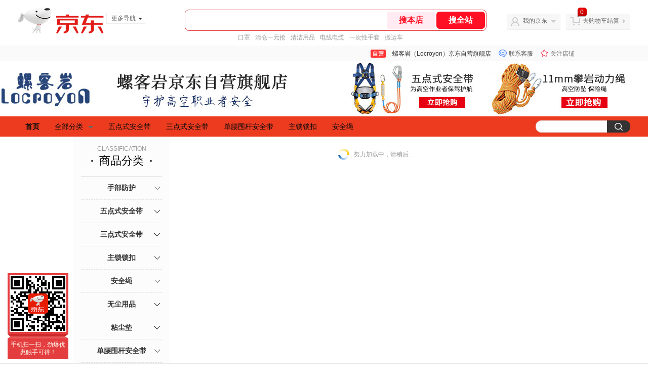

--- FILE ---
content_type: text/html;charset=utf-8
request_url: https://gia.jd.com/y.html?v=0.4427404473165688&o=mall.jd.com/view_search-2352801-19639699-99-1-20-1.html
body_size: 28
content:
var jd_risk_token_id='ZST62WFFBFXHJR3JRNLYKSFC6K33QXIWF74LZG7WPYQUOVS5T7JO6QTINXLSSIL7RS67U6BO6C63G';

--- FILE ---
content_type: text/javascript;charset=utf-8
request_url: https://chat1.jd.com/api/checkChat?callback=jQuery9044838&shopId=1000421169&_=1768879948397
body_size: 260
content:
jQuery9044838({"chatDomain":"chat.jd.com","chatUrl":"https://chat.jd.com/index.action?_t=&shopId=1000421169","code":1,"hasEntryGroup":0,"hotShop":false,"mock":false,"rank3":0,"seller":"螺客岩（Locroyon）京东自营旗舰店","shopId":1000421169,"subCode":0,"venderId":1000421169});

--- FILE ---
content_type: text/plain;charset=UTF-8
request_url: https://api.m.jd.com/
body_size: 69
content:
{"alterationinfo":null,"appidStatuscode":0,"code":0,"dd":"","fixedinfo":null,"interval":300,"openall":1,"openalltouch":1,"processtype":1,"traceId":"8266952.78042.17688799523300951","whwswswws":"BApXWaod-2v5Aq6TfLT7mx-9h7X72mImKBirGnmho9xJ1MvLMc4-28XTtiXKrMNIlJ-Na5fnXgYDe2EQ"}

--- FILE ---
content_type: text/plain;charset=UTF-8
request_url: https://api.m.jd.com/
body_size: 65
content:
{"alterationinfo":null,"appidStatuscode":0,"code":0,"dd":"","fixedinfo":null,"interval":300,"openall":1,"openalltouch":1,"processtype":1,"traceId":"6794316.78042.17688799506327268","whwswswws":"BApXWiJ1-2v5Aq6TfLT7mx-9h7X72mImKBirGnmho9xJ1MvLMc4-28XTtiXKrMNIlJ-Na5fnXgZdQs2o"}